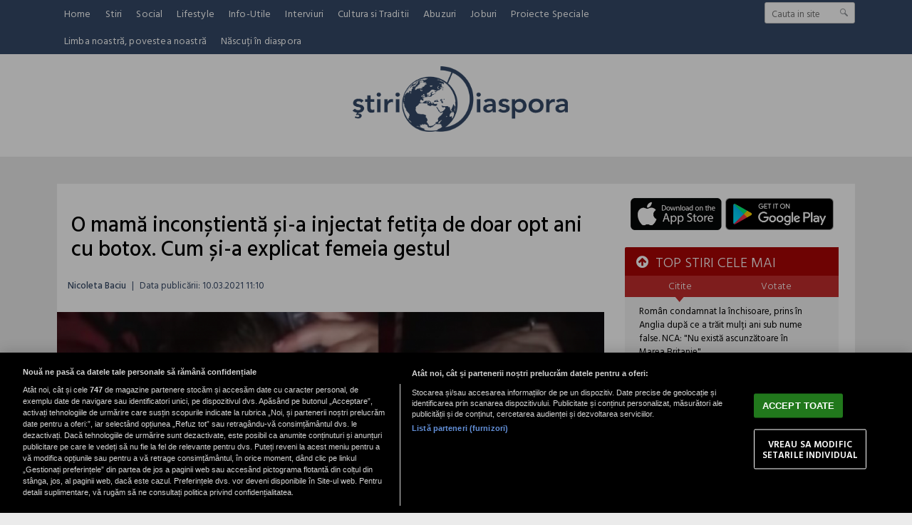

--- FILE ---
content_type: text/html; charset=UTF-8
request_url: https://www.stiridiaspora.ro/o-mama-inconstienta-si-a-injectat-fetita-de-doar-opt-ani-cu-botox-cum-si-a-explicat-femeia-gestul_463860.html
body_size: 15173
content:
<!doctype html>
<html lang="ro">
<head>
<meta charset="UTF-8">
<link rel="preconnect" href="https://cookie-cdn.cookiepro.com" crossorigin>
<link rel="preconnect" href="https://media.stiridiaspora.ro" crossorigin>
<link rel="preload" href="https://cookie-cdn.cookiepro.com/scripttemplates/otSDKStub.js" as="script" />
<link rel="dns-prefetch" href="https://sniff.stiridiaspora.ro/">
<link rel="dns-prefetch" href="https://www.google-analytics.com">
<link rel="dns-prefetch" href="https://www.googletagmanager.com">

<title>O mamă inconștientă și-a injectat fetița de doar opt ani cu botox. Cum și-a explicat femeia gestul | StiriDiaspora</title>

<link rel="preconnect" href="https://fonts.googleapis.com">
<link rel="preconnect" href="https://fonts.gstatic.com" crossorigin>

    <!-- CookiePro Cookies Consent Notice start for stiridiaspora.ro -->

<script src="https://cookie-cdn.cookiepro.com/scripttemplates/otSDKStub.js" data-document-language="true" type="text/javascript" charset="UTF-8" data-domain-script="caa3c09f-f6db-4433-b208-4d9377e4f816" ></script>
<script type="text/javascript">
function OptanonWrapper() { }
</script>
<!-- CookiePro Cookies Consent Notice end for stiridiaspora.ro -->

    
<script type="text/plain" class="optanon-category-C0002">(function(w,d,s,l,i){w[l]=w[l]||[];w[l].push({'gtm.start':new Date().getTime(),event:'gtm.js'});var f=d.getElementsByTagName(s)[0],j=d.createElement(s),dl=l!='dataLayer'?'&l='+l:'';j.async=true;j.src='https://www.googletagmanager.com/gtm.js?id='+i+dl;f.parentNode.insertBefore(j,f);})(window,document,'script','dataLayer','GTM-MP63HRJP');</script>

    	
	<script type="text/plain" data-cfasync="false" class="optanon-category-C0004" async src="https://securepubads.g.doubleclick.net/tag/js/gpt.js"></script>
	<script type="text/plain" data-cfasync="false" class="optanon-category-C0004">
				var googletag = googletag || {};googletag.cmd = googletag.cmd || [];
				googletag.cmd.push(function() {

						            googletag.defineSlot("/1473368974/stiridiaspora_gpt/billboard_responsive", [[900,200], [970,90], [970,200], [970,250]], "div-gpt-stiridiaspora_gpt-billboard_responsive")
						    .defineSizeMapping(
						            googletag
						        .sizeMapping()
						        .addSize([1920, 0],  [[900,200], [970,90], [970,200], [970,250]])
						        .addSize([1600, 0],  [[900,200], [970,90], [970,200], [970,250]])
						        .addSize([900, 0],  [[900,200], [970,90], [970,200], [970,250]])
						        .addSize([0, 0], [])
						        .build()
						)
						.addService(googletag.pubads());
						                            
						googletag.defineSlot("/1473368974/stiridiaspora_gpt/box1_right", [[300,100], [300,200], [300,250], [300,450], [300,480], [300,600]], "div-gpt-stiridiaspora_gpt-box1_right").addService(googletag.pubads());
						
						googletag.defineSlot("/1473368974/stiridiaspora_gpt/box2_right", [[300,100], [300,200], [300,250], [300,450], [300,480], [300,600]], "div-gpt-stiridiaspora_gpt-box2_right").addService(googletag.pubads());
						
						googletag.defineSlot("/1473368974/stiridiaspora_gpt/box1_horizontal", [[728,90], [728,200], [750,100], [750,200]], "div-gpt-stiridiaspora_gpt-box1_horizontal").addService(googletag.pubads());
						
						googletag.defineSlot("/1473368974/stiridiaspora_gpt/box2_horizontal", [[728,90], [728,200], [750,100], [750,200]], "div-gpt-stiridiaspora_gpt-box2_horizontal").addService(googletag.pubads());
						
						googletag.defineSlot("/1473368974/stiridiaspora_gpt/desktop_video_inread", [700,456], "div-gpt-stiridiaspora_gpt-desktop_video_inread").addService(googletag.pubads());					
	                
		   		googletag.pubads().setCentering(true);
				googletag.pubads().enableSingleRequest();
				googletag.pubads().collapseEmptyDivs();

				googletag.pubads().disableInitialLoad();
				googletag.enableServices();
	          });
	</script>
	
    <script type="text/plain" data-cfasync="false" class="optanon-category-C0004" src="https://live.demand.supply/up.js"></script>


<meta name="referrer" content="strict-origin-when-cross-origin">
<meta name="robots" content="follow, index, max-snippet:-1, max-video-preview:-1, max-image-preview:large"/>

<link rel="apple-touch-icon" sizes="180x180" href="https://media.stiridiaspora.ro/assets/mobile/images/apple-touch-icon.png">
<link rel="icon" type="image/png" sizes="32x32" href="https://media.stiridiaspora.ro/assets/mobile/images/favicon-32x32.png">
<link rel="icon" type="image/png" sizes="16x16" href="https://media.stiridiaspora.ro/assets/mobile/images/favicon-16x16.png">
<link rel="mask-icon" href="https://media.stiridiaspora.ro/assets/mobile/images/safari-pinned-tab.svg" color="#5bbad5">
<link rel="shortcut icon" href="https://media.stiridiaspora.ro/assets/mobile/images/favicon.ico">
<meta name="msapplication-TileColor" content="#00aba9">
<meta name="msapplication-config" content="https://media.stiridiaspora.ro/assets/mobile/images/browserconfig.xml">
<meta name="theme-color" content="#ffffff">
<meta name="reply-to" content="redactia@stiridiaspora.ro" />
<meta name="Publisher" content="StiriDiaspora" />
<meta name="Placename" content="Bucharest, Romania" />
          <meta name="author" content="Nicoleta Baciu" />
     <link rel="profile" href="http://gmpg.org/xfn/11" />

    <script type="application/ld+json">
        {
            "@context": "http://schema.org",
            "publicAccess": true,
            "isAccessibleForFree": true,
            "@type": "NewsArticle",
            "mainEntityOfPage": {
                "@type": "WebPage",
                "@id": "https://www.stiridiaspora.ro/o-mama-inconstienta-si-a-injectat-fetita-de-doar-opt-ani-cu-botox-cum-si-a-explicat-femeia-gestul_463860.html"
            },
            "headline": "O mamă inconștientă și-a injectat fetița de doar opt ani cu botox. Cum și-a explicat femeia gestul",
            "image": [
                "https://media.stiridiaspora.ro/image/202103/w670/injectii-cu-botox-minora-de-8-ani.JPG"
                ],
            "dateCreated"  : "2021-03-10T11:10:31+02:00",
            "datePublished": "2021-03-10T11:10:31+02:00",
            
            "publisher": {
                "@type": "Organization",
                "name" : "StiriDiaspora",
                "url" : "https://www.stiridiaspora.ro",
                "logo" : {
                    "@type": "ImageObject",
                    "url": "https://media.stiridiaspora.ro/assets_v2/sigla_diaspora_new.png"
                }
            },
            "description": " O mamă și-a injectat fetița de doar 8 ani cu botox, în speranța că așa cea mică va câștiga concursurile de frumusețe. Kerry Campbell, o mamă din California, a uimit o lume întreagă în momentul în care a dezvăluit că obișnuiește să își injecteze fetița, Britney, cu botox. ",
            "author": {
                "@type" : "Person",
                "name" : "Nicoleta Baciu"
            }
                    }
    </script>

<meta property="og:title" content="O mamă inconștientă și-a injectat fetița de doar opt ani cu botox. Cum și-a explicat femeia gestul"/>
<meta property="og:type" content="article" />
<meta property="article:published_time" content="2021-03-10T11:10:31+02:00" />

    <meta property="og:image" content="https://media.stiridiaspora.ro/image/202103/full/injectii-cu-botox-minora-de-8-ani.JPG" />
  <meta property="og:url" content="https://www.stiridiaspora.ro/o-mama-inconstienta-si-a-injectat-fetita-de-doar-opt-ani-cu-botox-cum-si-a-explicat-femeia-gestul_463860.html"/>
<meta property="og:description" content="   O mamă și-a injectat fetița de doar 8 ani cu botox, în speranța că așa cea mică va câștiga concursurile de frumusețe. Kerry Campbell, o mamă din California, a uimit o lume întreagă în momentul în care a dezvăluit că obișnuiește să își injecteze fetița, Britney, cu botox.   "/>
<meta name="description" content="   O mamă și-a injectat fetița de doar 8 ani cu botox, în speranța că așa cea mică va câștiga concursurile de frumusețe. Kerry Campbell, o mamă din California, a uimit o lume întreagă în momentul în care a dezvăluit că obișnuiește să își injecteze fetița, Britney, cu botox.   "/>

<link href="https://fonts.googleapis.com/css?family=Hind+Vadodara:300,400,500,600,700" rel="stylesheet">
<link href="https://media.stiridiaspora.ro/assets_v2/css/style.css?v=2025.2" type="text/css" rel="stylesheet" />
<link href="https://media.stiridiaspora.ro/assets_v2/css/perfect-scrollbar.min.css?v=2025.2" type="text/css" rel="stylesheet" />
<link rel="stylesheet" href="https://media.stiridiaspora.ro/assets_v2/css/fontawesome/font-awesome.min.css">
 

<script type="text/javascript">
    var section_id='6';
    var article_id='463860';        var siteURL = "https://www.stiridiaspora.ro";
    var assetsURL = "https://media.stiridiaspora.ro/assets_v2";
</script>
<script type="text/javascript" src="https://media.stiridiaspora.ro/assets_v2/js/jquery.js"></script>
<script type="text/javascript" src="https://media.stiridiaspora.ro/assets_v2/js/jquery.html5-placeholder-shim.js"></script> 
<script type="text/javascript" src="https://media.stiridiaspora.ro/assets_v2/js/jquery.cookie.js"></script>
<script type="text/javascript" src="https://media.stiridiaspora.ro/assets_v2/js/jquery.mousewheel.min.js"></script>
<script type="text/javascript" src="https://media.stiridiaspora.ro/assets_v2/js/perfect-scrollbar.min.js"></script>
<script type="text/javascript" src="https://media.stiridiaspora.ro/assets_v2/js/general.js?v=2025.2"></script>


    <link rel="canonical" href="https://www.stiridiaspora.ro/o-mama-inconstienta-si-a-injectat-fetita-de-doar-opt-ani-cu-botox-cum-si-a-explicat-femeia-gestul_463860.html"/>
    <link rel="alternate" media="only screen and (max-width: 1024px)" href="https://m.stiridiaspora.ro/o-mama-inconstienta-si-a-injectat-fetita-de-doar-opt-ani-cu-botox-cum-si-a-explicat-femeia-gestul_463860.html"/>

<link rel="manifest" href="https://media.stiridiaspora.ro/speedmeta/sm-manifest.json">
<script src="https://media.stiridiaspora.ro/speedmeta/sm-m.js?v=2024.2" async></script>


</head>
<body>

                                                                                                                                                                                                                                                                                                                                                                                                                                                                                                                                                                                                                                                                                                                                                                                                                              <div class="wrapper wrapper-menu">
        <div class="background-header" style="height:220px;">
            <div class="menu-wrapper">
                <div class="container-header2 container-menu">
                    <div class="headerBottom" style="height: auto;">

    <div class="menu" style="width: calc(100% - 170px);">
        <ul style="display: flex; flex-wrap: wrap;">
                                                <li><a href="https://www.stiridiaspora.ro/" >Home</a></li>
                                                                <li><a href="https://www.stiridiaspora.ro/news.html" >Stiri</a></li>
                                                                                                                                                                                                                                                                                                                                                                                                                                                                        <li><a href="https://www.stiridiaspora.ro/social.html" >Social</a></li>
                                                                <li><a href="https://www.stiridiaspora.ro/lifestyle.html" >Lifestyle</a></li>
                                                                <li><a href="https://www.stiridiaspora.ro/info-utile.html" >Info-Utile</a></li>
                                                                <li><a href="https://www.stiridiaspora.ro/interviuri.html" >Interviuri</a></li>
                                                                <li><a href="https://www.stiridiaspora.ro/cultura-si-traditii.html" >Cultura si Traditii</a></li>
                                                                                                                                                                                <li><a href="https://www.stiridiaspora.ro/abuzuri.html" >Abuzuri</a></li>
                                                                <li><a href="https://www.stiridiaspora.ro/joburi.html" >Joburi</a></li>
                                                                <li><a href="https://www.stiridiaspora.ro/proiecte-speciale.html" >Proiecte Speciale</a></li>
                                                                                                                                                                                                                                                                                                                                                                                                                                                                                                                                                                                                                                                                                                                                                                                                                                                    <li><a href="https://www.stiridiaspora.ro/limba-noastra-povestea-noastra.html" >Limba noastră, povestea noastră</a></li>
                                                                                                                                                                                                            <li><a href="https://www.stiridiaspora.ro/nascuti-in-diaspora.html" >Născuți în diaspora</a></li>
                                                                                                                                                    </ul>
    </div>
    <div class="search">
                <form name="" action="https://www.stiridiaspora.ro/cauta" method="get" id='searchSiteForm'>
                    <input type="text"  class="searchInput" name="q" placeholder="Cauta in site" />
                    <input type="submit" class="searchSubmit" value=""/>
                </form>
    </div>
                                                                                                                                                                                                                                                                                                                                                                                                                                                                                                                                                                                                                                                                                                                                                                                                                                
 
</div> 
                </div>
            </div>

            <div class="container-header" style="background-color: transparent; position: relative;">
                <div class="header_left" style="width: 100%; text-align: center;">
                    <a href="https://www.stiridiaspora.ro" >
                      <img src="https://media.stiridiaspora.ro/assets_v2/sigla_diaspora_new.png" class="logo">
                    </a>
                </div>
            </div>
        </div>
    </div>

            <br />
    <div align="center">
<center>

<!-- /1473368974/stiridiaspora_gpt/billboard_responsive -->
<div id="div-gpt-stiridiaspora_gpt-billboard_responsive">
  <script type="text/plain" data-cfasync="false" class="optanon-category-C0004">
    googletag.cmd.push(function() { googletag.display("div-gpt-stiridiaspora_gpt-billboard_responsive"); });
  </script>
</div>

</center>
</div>

    <br />
        <div id="masterwrapper">
      <div id="wrapper">
        <div class="indexPage">
                

            

            <div class="page" style="padding:0px 0px 0px 0px;">
                    <div class="ContentLeftCateg">


                    
    
    
    
    
    <h1>
					<span class="tdr_special_tag" tag="NOTAG" style="display:none;"></span>
				O mamă inconștientă și-a injectat fetița de doar opt ani cu botox. Cum și-a explicat femeia gestul
	</h1>
 <div class="articol_info">
        <span>
                                            <a href="https://www.stiridiaspora.ro/autori/nicoleta-baciu.html">Nicoleta Baciu</a>                                                <span style="padding: 0 5px;">|</span> 
			            <div class="author-meta" style="display:inline-block;">
                                <span>Data publicării: <time datetime="2021-03-10T11:10:31+02:00"> 10.03.2021 11:10 </time> </span> 
            </div>
                    </span>
                                                                                </div>

            <div class="clear"></div>
    <div class="articleMainImage">
        <img alt="injectii cu botox minora de 8 ani" title="injectii cu botox minora de 8 ani" src="https://media.stiridiaspora.ro/image/202103/w670/injectii-cu-botox-minora-de-8-ani.JPG" style=""   
         
        
    />
                    </div>
    <div class="imageDescription">injectii cu botox minora de 8 ani</div>
        
        <div class="clear"></div>
                
		
        		
		
        <div class="article_description_new unselectable"><p style="text-align: left;"><strong> O mamă și-a injectat fetița de doar 8 ani cu botox, în speranța că așa cea mică va câștiga concursurile de frumusețe. Kerry Campbell, o mamă din California, a uimit o lume întreagă în momentul în care a dezvăluit că obișnuiește să își injecteze fetița, Britney, cu botox. </strong></p></div>
	<div class="clear10"></div>
		<div align="center">
<center>

<!-- /1473368974/stiridiaspora_gpt/box1_horizontal -->
<div id="div-gpt-stiridiaspora_gpt-box1_horizontal">
  <script type="text/plain" data-cfasync="false" class="optanon-category-C0004">
    googletag.cmd.push(function() { googletag.display("div-gpt-stiridiaspora_gpt-box1_horizontal"); });
  </script>
</div>

</center>
</div>

        <div class="articol_dec unselectable" id="articleContent">
            <div class="clear10"></div>
                                            <p style="text-align: justify;">Kerry nu se oprește, ci o ambiționează pe fetiță să suporte acest chin pentru a câștiga concursurile de frumusețe. Invitată la emisiunea „Good Morning America”<a href="https://www.stiridiaspora.ro/italia-parintii-baietelului-roman-de-7-ani-gasit-cu-rani-la-cap-dupa-ce-a-cazut-de-la-balcon-au-fost-gasiti_462658.html" target="_blank" rel="noopener"><strong> femeia</strong></a> a explicat, foarte senină și calmă, că i se pare un lucru perfect normal să își injecteze fetița cu botox și că toți părinții care și-au înscris copiii la concursurile de frumusețe fac asta. Femeia spune că i s-a părut că Britney avea câteva riduri pe față când zâmbea, iar acest lucru i-ar fi putut afecta imaginea la competiția la care o înscrisese. Mai mult decât atât, Kerry spune că fata este cea care își dorește injecții cu botox.</p>
<p style="text-align: justify;">Pe lângă faptul că îi injecta botox, Kerry o ducea pe cea mică și la <a href="https://www.stiridiaspora.ro/spania-un-roman-a-violat-o-si-amenintat-o-pe-fetita-de-12-ani-a-concubinei-lui-ea-ii-spunea-tata_463162.html" target="_blank" rel="noopener"><strong>saloanele de înfrumusețare</strong></a> pentru epilare cu ceară. Explicația femeii? „Are deja 8 ani și a început perioada pubertății. I-a crescut păr pe picioare, iar asta e inadmisibil la un concurs de frumusețe”. Femeia a intrat în atenția oamenilor legii, iar micuța Britney a fost preluată de Protecția Copilului. Potrivit The Sun, Kerry și-a cerut scuze în mod public pentru toate chinurile la care a supus-o pe cea mică de dragul unei coronițe și spune că niciodată nu a vrut să îi facă rău. </p>
<p><div class="youtube_embed_article"><a href="https://www.youtube.com/watch?v=auzvSkIk7xg" rel="nofollow" target="_blank"><img src="https://img.youtube.com/vi/auzvSkIk7xg/hqdefault.jpg" border="0" alt="Youtube video image" class="img_video_cover" /><img src="https://media.stiridiaspora.ro/nxt/youtube_play_button.svg" class="youtube_play_button" /></a></div></p><div align="center" style="padding: 0 30px 0 30px"><script src="https://360playvid.info/slidepleer/s03150s.js" type="text/javascript"></script></div></p>
<p>[citeste si]</p>

                        
                                    
            

            <p align="left"><img style="width:32px;height:32px;vertical-align: top;display: inline-block;" src="https://media.stiridiaspora.ro/nxt/Google_News_icon.svg" border="0" alt="Google News icon" />&nbsp; Fiți la curent cu ultimele noutăți. Urmăriți StiriDiaspora și pe <a href="https://news.google.com/publications/CAAiEMdkdGJO7m7K4E8JkSagppkqFAgKIhDHZHRiTu5uyuBPCZEmoKaZ?hl=ro&gl=RO&ceid=RO%3Aro" title="Stiridiaspora Google News" target="_blank">Google News</a></p>
 
                                    <div class="article_tag_wrapper">
	<h3 class="article_tag_title">Tagurile articolului:</h3>
					<a href="https://www.stiridiaspora.ro/tag/botox_24783"><div class="article_tag">botox</div></a>
							<a href="https://www.stiridiaspora.ro/tag/concurs-de-frumusete_1041"><div class="article_tag">concurs de frumusete</div></a>
							<a href="https://www.stiridiaspora.ro/tag/injectii_50958"><div class="article_tag">injectii</div></a>
							<a href="https://www.stiridiaspora.ro/tag/mama_2951"><div class="article_tag">mama</div></a>
							<a href="https://www.stiridiaspora.ro/tag/minora_10343"><div class="article_tag">minora</div></a>
							<a href="https://www.stiridiaspora.ro/tag/protectia-copilului_832"><div class="article_tag">protectia copilului</div></a>
			</div>

        <div class="clear"></div>
        </div>

         <div class="clear10"></div>
        <div class="articol_info">
            <div class="siteAccessibility">
                <a target="_blank" class="siteAccessibilityListen" href="https://facebook.com/sharer/sharer.php?u=https://www.stiridiaspora.ro/o-mama-inconstienta-si-a-injectat-fetita-de-doar-opt-ani-cu-botox-cum-si-a-explicat-femeia-gestul_463860.html" style="background: #4267b2;"><svg xmlns="http://www.w3.org/2000/svg" viewBox="0 0 24 24"><path d="M18.77 7.46H14.5v-1.9c0-.9.6-1.1 1-1.1h3V.5h-4.33C10.24.5 9.5 3.44 9.5 5.32v2.15h-3v4h3v12h5v-12h3.85l.42-4z"></path></svg>&nbsp;&nbsp;Facebook</a><a target="_blank" class="siteAccessibilityListen" href="https://twitter.com/intent/tweet/?text=O mamă inconștientă și-a injectat fetița de doar opt ani cu botox. Cum și-a explicat femeia gestul&amp;url=https://www.stiridiaspora.ro/o-mama-inconstienta-si-a-injectat-fetita-de-doar-opt-ani-cu-botox-cum-si-a-explicat-femeia-gestul_463860.html" style="background: #448aff;"><svg xmlns="http://www.w3.org/2000/svg" viewBox="0 0 24 24"><path d="M23.44 4.83c-.8.37-1.5.38-2.22.02.93-.56.98-.96 1.32-2.02-.88.52-1.86.9-2.9 1.1-.82-.88-2-1.43-3.3-1.43-2.5 0-4.55 2.04-4.55 4.54 0 .36.03.7.1 1.04-3.77-.2-7.12-2-9.36-4.75-.4.67-.6 1.45-.6 2.3 0 1.56.8 2.95 2 3.77-.74-.03-1.44-.23-2.05-.57v.06c0 2.2 1.56 4.03 3.64 4.44-.67.2-1.37.2-2.06.08.58 1.8 2.26 3.12 4.25 3.16C5.78 18.1 3.37 18.74 1 18.46c2 1.3 4.4 2.04 6.97 2.04 8.35 0 12.92-6.92 12.92-12.93 0-.2 0-.4-.02-.6.9-.63 1.96-1.22 2.56-2.14z"></path></svg>&nbsp;&nbsp;Twitter</a><a target="_blank" class="siteAccessibilityListen" href="https://web.whatsapp.com/send?text=O mamă inconștientă și-a injectat fetița de doar opt ani cu botox. Cum și-a explicat femeia gestul.%20https://www.stiridiaspora.ro/o-mama-inconstienta-si-a-injectat-fetita-de-doar-opt-ani-cu-botox-cum-si-a-explicat-femeia-gestul_463860.html" style="background: #25d366;"><svg xmlns="http://www.w3.org/2000/svg" viewBox="0 0 24 24"><path d="M20.1 3.9C17.9 1.7 15 .5 12 .5 5.8.5.7 5.6.7 11.9c0 2 .5 3.9 1.5 5.6L.6 23.4l6-1.6c1.6.9 3.5 1.3 5.4 1.3 6.3 0 11.4-5.1 11.4-11.4-.1-2.8-1.2-5.7-3.3-7.8zM12 21.4c-1.7 0-3.3-.5-4.8-1.3l-.4-.2-3.5 1 1-3.4L4 17c-1-1.5-1.4-3.2-1.4-5.1 0-5.2 4.2-9.4 9.4-9.4 2.5 0 4.9 1 6.7 2.8 1.8 1.8 2.8 4.2 2.8 6.7-.1 5.2-4.3 9.4-9.5 9.4zm5.1-7.1c-.3-.1-1.7-.9-1.9-1-.3-.1-.5-.1-.7.1-.2.3-.8 1-.9 1.1-.2.2-.3.2-.6.1s-1.2-.5-2.3-1.4c-.9-.8-1.4-1.7-1.6-2-.2-.3 0-.5.1-.6s.3-.3.4-.5c.2-.1.3-.3.4-.5.1-.2 0-.4 0-.5C10 9 9.3 7.6 9 7c-.1-.4-.4-.3-.5-.3h-.6s-.4.1-.7.3c-.3.3-1 1-1 2.4s1 2.8 1.1 3c.1.2 2 3.1 4.9 4.3.7.3 1.2.5 1.6.6.7.2 1.3.2 1.8.1.6-.1 1.7-.7 1.9-1.3.2-.7.2-1.2.2-1.3-.1-.3-.3-.4-.6-.5z"></path></svg>&nbsp;&nbsp;WhatsApp</a><a target="_blank" class="siteAccessibilityListen" href="/cdn-cgi/l/email-protection#[base64]" style="background:#7d7d7d;"><svg xmlns="http://www.w3.org/2000/svg" viewBox="0 0 24 24"><path d="M22 4H2C.9 4 0 4.9 0 6v12c0 1.1.9 2 2 2h20c1.1 0 2-.9 2-2V6c0-1.1-.9-2-2-2zM7.25 14.43l-3.5 2c-.08.05-.17.07-.25.07-.17 0-.34-.1-.43-.25-.14-.24-.06-.55.18-.68l3.5-2c.24-.14.55-.06.68.18.14.24.06.55-.18.68zm4.75.07c-.1 0-.2-.03-.27-.08l-8.5-5.5c-.23-.15-.3-.46-.15-.7.15-.22.46-.3.7-.14L12 13.4l8.23-5.32c.23-.15.54-.08.7.15.14.23.07.54-.16.7l-8.5 5.5c-.08.04-.17.07-.27.07zm8.93 1.75c-.1.16-.26.25-.43.25-.08 0-.17-.02-.25-.07l-3.5-2c-.24-.13-.32-.44-.18-.68s.44-.32.68-.18l3.5 2c.24.13.32.44.18.68z"></path></svg>&nbsp;&nbsp;Email</a>
            </div>
        </div>



         <br />
        <div class="nxt_recommended">
    <h3 class="related_heading">STIRE RECOMANDATA</h3>
    <a href="https://www.stiridiaspora.ro/roman-de-14-ani-mort-in-italia-mark-mariut-a-fost-lovit-de-masina-in-timp-ce-mergea-la-scoala_533003.html" class="box_mic_second_title_related">Român de 14 ani, mort în Italia. Mark a fost lovit de mașină în timp ce mergea la școală</a>
    <p class="box_mic_date">
                                <a href="https://www.stiridiaspora.ro/autori/gabriel-nuta-stoica.html">Gabriel Nuță-Stoica</a>                                      / 
                18 ian 2026, 11:30
    </p>
    <a class="box_mic_img" href="https://www.stiridiaspora.ro/roman-de-14-ani-mort-in-italia-mark-mariut-a-fost-lovit-de-masina-in-timp-ce-mergea-la-scoala_533003.html" title=""><img alt="" title=""  class="lazy" src="https://media.stiridiaspora.ro/vanilla-lazyload/no-img-stiridiaspora-placeholder.jpg" data-src="https://media.stiridiaspora.ro/image/202601/w322h220/mark-mariut-roman-mort-italia_84665800.jpg" style="" 
         
        
    />			<span class="tdr_special_tag" tag="NOTAG" style="display:none;"></span>
		    </a>
    <p class="box_mic_description">  Tragedie în San Sebastiano da Po, o comună din Provincia Torino. Un elev român în vârstă de 14 ani a murit, după ce a fost lovit de o mașină în timp ce mergea spre școală.   </p>
</div>
<div class="stiri_asemanatoare">
    <h3 class="related_heading">STIRI DE ACELASI AUTOR</h3>
    <ul>
                <li><a href="https://www.stiridiaspora.ro/microbuz-cu-mai-multi-copii-implicat-intr-un-accident-rutier-grav-planul-rosu-activat_514906.html">Microbuz cu mai mulți copii implicat într-un accident rutier grav. Planul...</a></li>
                <li><a href="https://www.stiridiaspora.ro/cea-mai-mare-captura-de-ketamina-in-olanda-drogurile-de-55-de-milioane-de-euro-erau-ascunse-intr-o-casa_514905.html">Cea mai mare captură de ketamină în Olanda: drogurile de 55 de milioane de...</a></li>
                <li><a href="https://www.stiridiaspora.ro/un-roman-a-platit-aproape-3-000-de-euro-politistilor-germani-ca-sa-scape-de-inchisoare_514903.html">Un român a plătit aproape 3.000 de euro polițiștilor germani ca să scape de...</a></li>
                <li><a href="https://www.stiridiaspora.ro/camion-care-transporta-colete-verificat-la-intrarea-in-tara-parfumuri-contrafacute-de-peste-300-000-lei-descoperite-de-politisti_514902.html">Camion, care transporta colete, verificat la intrarea în țară: parfumuri...</a></li>
            </ul>
</div>
<div class="stiri_asemanatoare" id="TDR_STIRI_ASEMANATOARE" style="display:none;">
    <h3 class="related_heading">STIRI Asemanatoare</h3>
    <ul>
                    <li><a href="https://www.stiridiaspora.ro/un-roman-si-a-jignit-sora-pe-facebook-aceasta-este-una-dintre-asasinii-mamei-mele-ce-a-patit-dupa-aceasta-postare_459716.html">Un român și-a jignit sora pe Facebook: „Aceasta este una dintre asasinii...</a></li>
                    <li><a href="https://www.stiridiaspora.ro/adolescenta-romanca-rapita-chiar-sub-privirile-parintilor-ei-lasati-o-nu-v-o-dau-video_459785.html">Adolescentă româncă, răpită chiar sub privirile părinţilor ei. „Lăsaţi-o, nu...</a></li>
                    <li><a href="https://www.stiridiaspora.ro/spania-minora-romanca-vanduta-pentru-3-000-de-euro-vanduta-de-mama-salvata-de-profesoara-ei_461375.html">Spania. Minoră româncă, vândută de mamă pentru 3.000 de euro, salvată de...</a></li>
                    <li><a href="https://www.stiridiaspora.ro/un-tanar-roman-spanzurat-in-direct-pe-facebook-o-fetita-de-6-ani-a-nimanui-mama-a-plecat-in-anglia-si-a-abandonat-o-la-orfelinat_461575.html">Un tânăr român, spânzurat în direct pe Facebook. O fetiță de 6 ani, a...</a></li>
                    <li><a href="https://www.stiridiaspora.ro/adolescenta-romanca-rapita-si-violata-de-un-vecin-fata-din-corabia-il-ajuta-la-lucrul-in-gospodarie_461686.html">Adolescentă româncă, răpită și violată de un vecin. Fata din Corabia îl ajuta...</a></li>
                    <li><a href="https://www.stiridiaspora.ro/copil-roman-de-4-ani-trantit-si-batut-crunt-cu-un-par-de-mama-sa-incidentul-filmat-de-doi-martori-care-se-amuzau_461887.html">Copil român de 4 ani, trântit și bătut crunt cu un par de mama sa....</a></li>
                    <li><a href="https://www.stiridiaspora.ro/anuntul-care-a-emotionat-romania--o-femeie-disperata--cu-4-copii--va-rog--gasiti-mi-scari-de-bloc-pentru-curatenie_462144.html">Anunțul care a emoționat România. O femeie disperată, cu 4 copii: "Vă rog,...</a></li>
                    <li><a href="https://www.stiridiaspora.ro/a-fost-gasita-mama-bebelusului-roman-abandonat-intr-o-scara-de-bloc-din-ramnicu-valcea-este-o-fosta-profesoara_462437.html"> A fost găsită mama bebeluşului român, abandonat într-o scară de bloc din...</a></li>
                    <li><a href="https://www.stiridiaspora.ro/franta-doua-minore-in-instanta-dupa-o-farsa-pe-tik-tok-am-cadavrul_464052.html">Franţa. Două minore, în instanţă după o farsă pe Tik Tok: "Am cadavrul!"</a></li>
                    <li><a href="https://www.stiridiaspora.ro/romanii-care-s-au-prezentat-drept-traci-la-frontiera-acuzati-de-neglijenta-cei-doi-minori-ai-cuplului-luati-cu-forta-in-plasament_465173.html">Românii care s-au prezentat drept traci, la frontieră, acuzați de neglijență....</a></li>
            </ul>
</div>







<div class="clear"></div>

        <br />
                <div align="center">
<center>

<!-- /1473368974/stiridiaspora_gpt/box2_horizontal -->
<div id="div-gpt-stiridiaspora_gpt-box2_horizontal">
  <script data-cfasync="false" src="/cdn-cgi/scripts/5c5dd728/cloudflare-static/email-decode.min.js"></script><script type="text/plain" data-cfasync="false" class="optanon-category-C0004">
    googletag.cmd.push(function() { googletag.display("div-gpt-stiridiaspora_gpt-box2_horizontal"); });
  </script>
</div>

</center>
</div>


        
        <div class="hr_bg"></div>
        <div tdr="box_magazin_v17"> 
    <div class="box_mic stiriIndex">   
        <a class="box_mic_img" href="https://www.stiridiaspora.ro/horoscop-15-ianuarie-momentul-in-care-emotiile-cer-raspunsuri-clare_532862.html"  
             title="">
             
                 <img  class="lazy" src="https://media.stiridiaspora.ro/vanilla-lazyload/no-img-stiridiaspora-placeholder.jpg" data-src="https://media.stiridiaspora.ro/image/202601/w322h220/horoscop-15-ianuarie-2026_48221500.png" />
                    </a>
                                    <p class="box_mic_label" style="top: -30px;padding-bottom: 5px;">Recomandat</p>
                             
         <h2><a href="https://www.stiridiaspora.ro/horoscop-15-ianuarie-momentul-in-care-emotiile-cer-raspunsuri-clare_532862.html" class="box_mic_second_title title"  >Horoscop 15 ianuarie: momentul în care emoțiile cer răspunsuri clare</a></h2>
        
    </div>
        <div class="box_mic stiriIndex">   
        <a class="box_mic_img" href="https://www.stiridiaspora.ro/horoscopul-zilei-de-14-ianuarie-ziua-adevarurilor-spuse-fara-graba_532801.html"  
             title="">
             
                 <img  class="lazy" src="https://media.stiridiaspora.ro/vanilla-lazyload/no-img-stiridiaspora-placeholder.jpg" data-src="https://media.stiridiaspora.ro/image/202601/w322h220/horoscop-14-ianuarie-2026_08456100.png" />
                    </a>
                                    <p class="box_mic_label" style="top: -30px;padding-bottom: 5px;">Recomandat</p>
                             
         <h2><a href="https://www.stiridiaspora.ro/horoscopul-zilei-de-14-ianuarie-ziua-adevarurilor-spuse-fara-graba_532801.html" class="box_mic_second_title title"  >Horoscopul zilei de 14 ianuarie: Ziua adevărurilor spuse fără grabă</a></h2>
        
    </div>
        <div class="box_mic stiriIndex">   
        <a class="box_mic_img" href="https://www.stiridiaspora.ro/horoscopul-zilei-de-13-ianuarie-2026-ziua-in-care-adevarul-iese-la-suprafata_532745.html"  
             title="">
             
                 <img  class="lazy" src="https://media.stiridiaspora.ro/vanilla-lazyload/no-img-stiridiaspora-placeholder.jpg" data-src="https://media.stiridiaspora.ro/image/202601/w322h220/horoscop-13-ianuarie-2026_03774700.png" />
                    </a>
                                    <p class="box_mic_label" style="top: -30px;padding-bottom: 5px;">Recomandat</p>
                             
         <h2><a href="https://www.stiridiaspora.ro/horoscopul-zilei-de-13-ianuarie-2026-ziua-in-care-adevarul-iese-la-suprafata_532745.html" class="box_mic_second_title title"  >Horoscopul zilei de 13 ianuarie 2026: Ziua în care adevărul iese la...</a></h2>
        
    </div>
            <div class="clear"></div>
        <div class="box_mic stiriIndex">   
        <a class="box_mic_img" href="https://www.stiridiaspora.ro/horoscop-12-ianuarie-2026-ziua-in-care-linistea-devine-cea-mai-importanta-decizie_532735.html"  
             title="">
             
                 <img  class="lazy" src="https://media.stiridiaspora.ro/vanilla-lazyload/no-img-stiridiaspora-placeholder.jpg" data-src="https://media.stiridiaspora.ro/image/202601/w322h220/horoscop-12-ianuarie-2026_87530700.png" />
                    </a>
                                    <p class="box_mic_label" style="top: -30px;padding-bottom: 5px;">Recomandat</p>
                             
         <h2><a href="https://www.stiridiaspora.ro/horoscop-12-ianuarie-2026-ziua-in-care-linistea-devine-cea-mai-importanta-decizie_532735.html" class="box_mic_second_title title"  >Horoscop 12 ianuarie 2026. Ziua în care liniștea devine cea mai...</a></h2>
        
    </div>
        <div class="box_mic stiriIndex">   
        <a class="box_mic_img" href="https://www.stiridiaspora.ro/horoscop-11-ianuarie-2026-ziua-in-care-intentiile-devin-pasi-concreti_532706.html"  
             title="">
             
                 <img  class="lazy" src="https://media.stiridiaspora.ro/vanilla-lazyload/no-img-stiridiaspora-placeholder.jpg" data-src="https://media.stiridiaspora.ro/image/202601/w322h220/horoscop-11-ianuarie-2025_64611500.png" />
                    </a>
                                    <p class="box_mic_label" style="top: -30px;padding-bottom: 5px;">Recomandat</p>
                             
         <h2><a href="https://www.stiridiaspora.ro/horoscop-11-ianuarie-2026-ziua-in-care-intentiile-devin-pasi-concreti_532706.html" class="box_mic_second_title title"  >Horoscop 11 ianuarie 2026: Ziua în care intențiile devin pași concreți</a></h2>
        
    </div>
        <div class="box_mic stiriIndex">   
        <a class="box_mic_img" href="https://www.stiridiaspora.ro/cum-a-murit-de-fapt-brigitte-bardot-sotul-ei-a-marturisit-ultimele-cuvinte-pe-care-i-le-a-zis_532637.html"  
             title="">
             
                 <img  class="lazy" src="https://media.stiridiaspora.ro/vanilla-lazyload/no-img-stiridiaspora-placeholder.jpg" data-src="https://media.stiridiaspora.ro/image/202512/w322h220/brigitte-bardot-a-murit-doliu_63670000.png" />
                    </a>
                                    <p class="box_mic_label" style="top: -30px;padding-bottom: 5px;">Recomandat</p>
                             
         <h2><a href="https://www.stiridiaspora.ro/cum-a-murit-de-fapt-brigitte-bardot-sotul-ei-a-marturisit-ultimele-cuvinte-pe-care-i-le-a-zis_532637.html" class="box_mic_second_title title"  >Cum a murit, de fapt, Brigitte Bardot. Soțul ei a mărturisit...</a></h2>
        
    </div>
            <div class="clear"></div>
        <div class="box_mic stiriIndex">   
        <a class="box_mic_img" href="https://www.stiridiaspora.ro/horoscop-6-ianuarie-2026-ziua-in-care-anul-incepe-sa-si-spuna-adevarul-pas-cu-pas_532504.html"  
             title="">
             
                 <img  class="lazy" src="https://media.stiridiaspora.ro/vanilla-lazyload/no-img-stiridiaspora-placeholder.jpg" data-src="https://media.stiridiaspora.ro/image/202601/w322h220/horoscop-6-ianuarie_04308700.png" />
                    </a>
                                    <p class="box_mic_label" style="top: -30px;padding-bottom: 5px;">Recomandat</p>
                             
         <h2><a href="https://www.stiridiaspora.ro/horoscop-6-ianuarie-2026-ziua-in-care-anul-incepe-sa-si-spuna-adevarul-pas-cu-pas_532504.html" class="box_mic_second_title title"  >Horoscop 6 ianuarie 2026: Ziua în care anul începe să-și spună...</a></h2>
        
    </div>
        <div class="box_mic stiriIndex">   
        <a class="box_mic_img" href="https://www.stiridiaspora.ro/numerologia-destinului-ce-spun-cifrele-despre-succes-bani-si-implinire_532459.html"  
             title="">
             
                 <img  class="lazy" src="https://media.stiridiaspora.ro/vanilla-lazyload/no-img-stiridiaspora-placeholder.jpg" data-src="https://media.stiridiaspora.ro/image/202601/w322h220/annie-spratt-idhu3psb4du-unsplash_31924300.jpg" />
                    </a>
                                    <p class="box_mic_label" style="top: -30px;padding-bottom: 5px;">Recomandat</p>
                             
         <h2><a href="https://www.stiridiaspora.ro/numerologia-destinului-ce-spun-cifrele-despre-succes-bani-si-implinire_532459.html" class="box_mic_second_title title"  >Numerologia destinului: ce spun cifrele despre succes, bani și...</a></h2>
        
    </div>
        <div class="box_mic stiriIndex">   
        <a class="box_mic_img" href="https://www.stiridiaspora.ro/horoscop-27-decembrie-2025-ziua-in-care-tacerea-spune-mai-mult-decat-promisiunile_532228.html"  
             title="">
             
                 <img  class="lazy" src="https://media.stiridiaspora.ro/vanilla-lazyload/no-img-stiridiaspora-placeholder.jpg" data-src="https://media.stiridiaspora.ro/image/202512/w322h220/horoscop-27-decembrie_48405000.png" />
                    </a>
                                    <p class="box_mic_label" style="top: -30px;padding-bottom: 5px;">Recomandat</p>
                             
         <h2><a href="https://www.stiridiaspora.ro/horoscop-27-decembrie-2025-ziua-in-care-tacerea-spune-mai-mult-decat-promisiunile_532228.html" class="box_mic_second_title title"  >Horoscop 27 decembrie 2025: Ziua în care tăcerea spune mai mult...</a></h2>
        
    </div>
            <div class="clear"></div>
        <div class="box_mic stiriIndex">   
        <a class="box_mic_img" href="https://www.stiridiaspora.ro/horoscop-26-decembrie-2025-ziua-in-care-timpul-se-opreste-iar-inimile-isi-amintesc-ce-conteaza_532217.html"  
             title="">
             
                 <img  class="lazy" src="https://media.stiridiaspora.ro/vanilla-lazyload/no-img-stiridiaspora-placeholder.jpg" data-src="https://media.stiridiaspora.ro/image/202512/w322h220/horoscop-26-decembrie-2025_51785500.png" />
                    </a>
                                    <p class="box_mic_label" style="top: -30px;padding-bottom: 5px;">Recomandat</p>
                             
         <h2><a href="https://www.stiridiaspora.ro/horoscop-26-decembrie-2025-ziua-in-care-timpul-se-opreste-iar-inimile-isi-amintesc-ce-conteaza_532217.html" class="box_mic_second_title title"  >Horoscop 26 decembrie 2025: Ziua în care timpul se oprește, iar...</a></h2>
        
    </div>
        <div class="box_mic stiriIndex">   
        <a class="box_mic_img" href="https://www.stiridiaspora.ro/horoscop-25-decembrie-2025-ziua-in-care-timpul-se-opreste-iar-inimile-isi-amintesc-ce-conteaza_532186.html"  
             title="">
             
                 <img  class="lazy" src="https://media.stiridiaspora.ro/vanilla-lazyload/no-img-stiridiaspora-placeholder.jpg" data-src="https://media.stiridiaspora.ro/image/202512/w322h220/horoscop-25-decembrie_47594000.png" />
                    </a>
                                    <p class="box_mic_label" style="top: -30px;padding-bottom: 5px;">Recomandat</p>
                             
         <h2><a href="https://www.stiridiaspora.ro/horoscop-25-decembrie-2025-ziua-in-care-timpul-se-opreste-iar-inimile-isi-amintesc-ce-conteaza_532186.html" class="box_mic_second_title title"  >Horoscop 25 decembrie 2025: Ziua în care timpul se oprește, iar...</a></h2>
        
    </div>
        <div class="box_mic stiriIndex">   
        <a class="box_mic_img" href="https://www.stiridiaspora.ro/horoscop-23-decembrie-2025-ziua-in-care-sufletul-se-intoarce-acasa-inaintea-pasilor_532144.html"  
             title="">
             
                 <img  class="lazy" src="https://media.stiridiaspora.ro/vanilla-lazyload/no-img-stiridiaspora-placeholder.jpg" data-src="https://media.stiridiaspora.ro/image/202512/w322h220/horoscop-23-decembrie_33684700.png" />
                    </a>
                                    <p class="box_mic_label" style="top: -30px;padding-bottom: 5px;">Recomandat</p>
                             
         <h2><a href="https://www.stiridiaspora.ro/horoscop-23-decembrie-2025-ziua-in-care-sufletul-se-intoarce-acasa-inaintea-pasilor_532144.html" class="box_mic_second_title title"  >Horoscop 23 decembrie 2025: Ziua în care sufletul se întoarce...</a></h2>
        
    </div>
            <div class="clear"></div>
    </div>

<div class="clear10"></div>
        
    </div>

                                                            <div class="ContentRight">
                        <div style="text-align: center;">
    <a href='https://itunes.apple.com/app/stiridiaspora/id1394089189'><img alt='Get it on App Store' src='https://media.stiridiaspora.ro/nxthost/app-store-logo.png' style="    height: 45px;" /></a>
    <a href='https://play.google.com/store/apps/details?id=com.nxthub.stiridiaspora'><img alt='Get it on Google Play' src='https://media.stiridiaspora.ro/nxthost/play_store_logo.2.png' style="    height: 45px;" /></a>
</div>
<div class="clear10"></div>


<!--
<div>
<a href="https://www.stiridiaspora.ro/traditii-romanesti-in-diaspora.html"><img width="298" height="598" src="https://media.stiridiaspora.ro/nxt/300x600-pxRADITII-ROMANESTI-in-Diaspora.jpg" border="0" style="border:1px solid #999;"></a>
</div>
<div>
<a href="https://www.stiridiaspora.ro/romania-are-nevoie-de-tine-implica-te.html"><img width="298" height="598" src="https://media.stiridiaspora.ro/nxt/banner-Romania-are-nevoie_300x600-PX-2.jpg" border="0" style="border:1px solid #999;"></a>
</div>
-->


<div align="center">
<center>

<!-- /1473368974/stiridiaspora_gpt/box1_right -->
<div id="div-gpt-stiridiaspora_gpt-box1_right">
  <script type="text/plain" data-cfasync="false" class="optanon-category-C0004">
    googletag.cmd.push(function() { googletag.display("div-gpt-stiridiaspora_gpt-box1_right"); });
  </script>
</div>

</center>
</div>


<div class="clear10"></div>

<div class="top_stiri_right">
    <h3><i class="fa fa-arrow-circle-up" aria-hidden="true"></i>&nbsp;&nbsp;TOP STIRI CELE MAI</h3>
    <div class="top_stiri_categ">
        <ul>
            <li id="btnAccessed" class="active" ><a href="#">Citite</a></li>
            <li id="btnVoted"><a href="#">Votate</a></li>
        </ul>
    </div>
    <div class="top_stiri_categ_inner">
                <ul class="listAccessed24 active">
                        <li class=""><a href="https://www.stiridiaspora.ro/roman-condamnat-la-inchisoare-prins-in-anglia-dupa-ce-a-trait-multi-ani-sub-nume-false-nca-nu-exista-ascunzatoare-in-marea-britanie_532985.html">Român condamnat la închisoare, prins în Anglia după ce a trăit mulți ani sub nume false. NCA: "Nu există ascunzătoare în Marea Britanie"</a></li>
                        <li class="ol"><a href="https://www.stiridiaspora.ro/cine-e-romanul-arestat-in-sua-de-agentii-ice-si-ce-acuzatii-i-se-aduc_532981.html">Cine e românul arestat în SUA de agenții ICE și ce acuzații i se aduc</a></li>
                        <li class=""><a href="https://www.stiridiaspora.ro/politia-le-a-stricat-planurile-a-trei-romani-din-spania-care-voiau-sa-jefuiasca-o-companie_532978.html">Poliția le-a stricat planurile a trei români din Spania care voiau să jefuiască o companie</a></li>
                        <li class="ol"><a href="https://www.stiridiaspora.ro/tragedie-in-olt-un-tanar-a-murit-dupa-ce-a-fost-tras-cu-sania-de-o-masina_532969.html">Tragedie în Olt: Un tânăr a murit după ce a fost tras cu sania de o mașină</a></li>
                        <li class=""><a href="https://www.stiridiaspora.ro/68prc-dintre-nemti-se-plang-de-cresterea-preturilor-la-alimente-guvernului-merz-are-insa-un-plan-cosul-german_532984.html">68% dintre nemți se plâng de creșterea prețurilor la alimente. Guvernului Merz are însă un plan: "Coșul german" </a></li>
                        <li class="ol"><a href="https://www.stiridiaspora.ro/un-roman-care-a-furat-peste-500-000-de-dolari-din-bancomate-din-california-a-fost-prins-in-italia_532990.html">Un român care a furat peste 500.000 de dolari din bancomate din California a fost prins în Italia</a></li>
                        <li class=""><a href="https://www.stiridiaspora.ro/traian-basescu-trump-vrea-venezuela-pentru-titei-si-groenlanda-pentru-pamanturile-rare_532988.html">Traian Băsescu: Trump vrea Venezuela pentru țiței și Groenlanda pentru pământurile rare</a></li>
                        <li class="ol"><a href="https://www.stiridiaspora.ro/campanie-de-strangere-de-fonduri-pentru-familia-femeii-impuscate-de-ice-in-minneapolis-oamenii-au-donat-1-5-milioane-dolari_532972.html">Campanie de strângere de fonduri pentru familia femeii împușcate de ICE în Minneapolis. Oamenii au donat 1,5 milioane dolari</a></li>
                    </ul>
                <ul class="listAccessed168 ">
                        <li class=""><a href="https://www.stiridiaspora.ro/cine-este-cyane-fata-cu-casca-de-la-care-a-pornit-incendiul-la-crans-montana_532871.html">Cine este Cyane, fata cu cască de la care a pornit incendiul la Crans-Montana</a></li>
                        <li class="ol"><a href="https://www.stiridiaspora.ro/a-fost-prins-si-complicele-politistului-salvagno-alaturi-de-care-l-a-omorat-pe-sergiu-tarna-individul-a-mai-fost-arestat_532865.html">A fost prins și complicele polițistului Salvagno, alături de care l-a omorât pe Sergiu Țârnă. Individul a mai fost arestat </a></li>
                        <li class=""><a href="https://www.stiridiaspora.ro/jaf-franta-hoti-topoare-soferi-descarcat-marfa-de-5-milioane-de-euro-din-doua-tir-uri_532960.html">Jaf spectaculos în Franța. Hoți înarmați cu topoare i-au legat pe șoferi și au descărcat marfă de 5 milioane de euro din două TIR-uri</a></li>
                        <li class="ol"><a href="https://www.stiridiaspora.ro/pro-tv-nu-va-mai-difuza-la-maruta-primul-mesaj-al-lui-catalin-maruta_532781.html">PRO TV nu va mai difuza "La Măruță". Primul mesaj al lui Cătălin Măruță</a></li>
                        <li class=""><a href="https://www.stiridiaspora.ro/de-unde-se-stiau-sergiu-tarna-si-politistul-salvagno-ce-spune-cel-care-l-a-ajutat-sa-se-ascunda-in-tenerife_532732.html">De unde se știau Sergiu Țârnă și polițistul Salvagno. Ce spune cel care l-a ajutat să se ascundă în Tenerife</a></li>
                        <li class="ol"><a href="https://www.stiridiaspora.ro/mesajul-dureros-al-mamei-lui-sergiu-tarna-pentru-politistul-criminal_532748.html">Mesajul dureros al mamei lui Sergiu Țârnă, pentru polițistul criminal</a></li>
                        <li class=""><a href="https://www.stiridiaspora.ro/roman-care-a-facut-inchisoare-in-italia-jefuit-de-un-milion-euro-pe-care-i-avea-in-seif_532934.html">Un român a fost jefuit de un milion euro, bani pe care-i avea în seif</a></li>
                        <li class="ol"><a href="https://www.stiridiaspora.ro/roman-condamnat-la-inchisoare-prins-in-anglia-dupa-ce-a-trait-multi-ani-sub-nume-false-nca-nu-exista-ascunzatoare-in-marea-britanie_532985.html">Român condamnat la închisoare, prins în Anglia după ce a trăit mulți ani sub nume false. NCA: "Nu există ascunzătoare în Marea Britanie"</a></li>
                    </ul>
                <ul class="listAccessed720 ">
                        <li class=""><a href="https://www.stiridiaspora.ro/cum-si-a-dat-seama-un-roman-ca-e-oprit-de-un-politist-fals-in-austria-i-a-dat-tot-planul-peste-cap_532090.html">Cum și-a dat seama un român că e oprit de un polițist fals în Austria. I-a dat tot planul peste cap</a></li>
                        <li class="ol"><a href="https://www.stiridiaspora.ro/un-roman-abia-intors-din-strainatate-si-a-ucis-sotia-a-sunat-dupa-cateva-ore-la-ambulanta_532220.html">Un român abia întors din străinătate și-a ucis soția. A sunat după câteva ore la ambulanță </a></li>
                        <li class=""><a href="https://www.stiridiaspora.ro/familie-de-romani-din-italia-accident-mortal-in-drumul-spre-romania-ilie-a-murit-pe-loc_532150.html">Familie de români din Italia, accident mortal în drumul spre România. Ilie a murit pe loc</a></li>
                        <li class="ol"><a href="https://www.stiridiaspora.ro/mesajul-trimis-de-politistul-ucigas-catre-sergiu-tarna-in-ziua-de-craciun-inainte-sa-l-execute_532678.html">Mesajul trimis de polițistul ucigaș către Sergiu Țârnă, în ziua de Crăciun, înainte să-l execute</a></li>
                        <li class=""><a href="https://www.stiridiaspora.ro/un-roman-si-un-politist-maghiar-ucisi-pe-banda-de-urgenta-de-pe-autostrada-m1-de-un-microbuz-romanesc_532162.html">Un român și un polițist maghiar, uciși pe banda de urgență de pe autostrada M1, de un microbuz românesc</a></li>
                        <li class="ol"><a href="https://www.stiridiaspora.ro/rasturnare-de-situatie-sergiu-a-fost-impuscat-in-tampla-de-un-politist-local-din-venetia_532621.html">Răsturnare de situație: Sergiu a fost împușcat în tâmplă de un polițist local din Veneția</a></li>
                        <li class=""><a href="https://www.stiridiaspora.ro/sergiu-a-fost-ucis-pe-un-camp-din-italia-cu-un-singur-glont-in-tampla-in-stilul-clanului-mafiot-mala-del-brenta_532580.html">Sergiu a fost ucis pe un câmp din Italia cu un singur glonț în tâmplă, în stilul clanului mafiot Mala del Brenta</a></li>
                        <li class="ol"><a href="https://www.stiridiaspora.ro/explozie-in-noaptea-de-anul-nou-intr-o-statiunea-de-schi-din-elvetia-cel-putin-zece-morti_532403.html">Explozie în noaptea de Anul Nou într-o staţiune de schi din Elveția. Cel puțin 40 de morți - reacția MAE</a></li>
                    </ul>
                        <ul class="listVoted24">
                    </ul>
                <ul class="listVoted168">
                    </ul>
                <ul class="listVoted720">
                    </ul>
            </div>
    <div class="top_stiri_time">
        <ul>
            <li id="btn24" class="active"><a href="#">24 ore</a></li>
            <li id="btn168"><a href="#">7 zile</a></li>
            <li id="btn720"><a href="#">30 zile</a></li>
        </ul>
    </div>
</div>


<div class="clear10"></div>

<div align="center">
<center>

<!-- /1473368974/stiridiaspora_gpt/box3_right_permanent_limba_noastra -->
<div id="div-gpt-stiridiaspora_gpt-box3_right_permanent_limba_noastra">
  <script type="text/plain" data-cfasync="false" class="optanon-category-C0004">
    googletag.cmd.push(function() { googletag.display("div-gpt-stiridiaspora_gpt-box3_right_permanent_limba_noastra"); });
  </script>
</div>

</center>
</div>


<div class="clear10"></div>

<div align="center">
<center>

<!-- /1473368974/stiridiaspora_gpt/box2_right -->
<div id="div-gpt-stiridiaspora_gpt-box2_right">
  <script type="text/plain" data-cfasync="false" class="optanon-category-C0004">
    googletag.cmd.push(function() { googletag.display("div-gpt-stiridiaspora_gpt-box2_right"); });
  </script>
</div>

</center>
</div>


<div class="clear10"></div>

<div align="center">
<center>

<!-- /1473368974/stiridiaspora_gpt/box4_right_permanent_nascuti_diaspora -->
<div id="div-gpt-stiridiaspora_gpt-box4_right_permanent_nascuti_diaspora">
  <script type="text/plain" data-cfasync="false" class="optanon-category-C0004">
    googletag.cmd.push(function() { googletag.display("div-gpt-stiridiaspora_gpt-box4_right_permanent_nascuti_diaspora"); });
  </script>
</div>

</center>
</div>


<div class="clear10"></div>

<div class="clear10"></div>


<div class="clear10"></div>


<div class="fluxStiriRight">
    <div class="fluxStiriRightTitle stiri">
        <p class="fluxStiriRightFirstTitle"><i class="fa fa-newspaper-o" aria-hidden="true"></i>&nbsp;&nbsp;Flux de stiri</p>
        <p class="fluxStiriRightSecondTitle">Vezi cele mai noi stiri</p>
    </div>
    <!-- Simple: a DIV with a "rel" attribute. -->
    <div rel="scrollcontent1">
                <div class="fluxContent">
            <div class="fluxData">18 ian 2026, 11:30 in <a href="https://www.stiridiaspora.ro/international.html" class="stiri" style="background-color:#233d7b">Internațional</a></div>
            <a href="https://www.stiridiaspora.ro/roman-de-14-ani-mort-in-italia-mark-mariut-a-fost-lovit-de-masina-in-timp-ce-mergea-la-scoala_533003.html" class="fluxDescription">Român de 14 ani, mort în Italia. Mark a fost lovit de mașină în timp ce mergea la școală</a> 
        </div>
                <div class="fluxContent">
            <div class="fluxData">18 ian 2026, 10:59 in <a href="https://www.stiridiaspora.ro/international.html" class="stiri" style="background-color:#233d7b">Internațional</a></div>
            <a href="https://www.stiridiaspora.ro/mapn-atac-cu-drone-asupra-porturilor-ucrainene-de-la-dunare_533000.html" class="fluxDescription">MApN: Atac cu drone asupra porturilor ucrainene de la Dunăre</a> 
        </div>
                <div class="fluxContent">
            <div class="fluxData">18 ian 2026, 10:25 in <a href="https://www.stiridiaspora.ro/news.html" class="stiri" style="background-color:#54419d">Știri</a></div>
            <a href="https://www.stiridiaspora.ro/fetita-de-5-ani-salvata-dintr-un-lac-inghetat-din-craiova-de-un-nepalez_532999.html" class="fluxDescription">Fetiță de 5 ani, salvată dintr-un lac înghețat din Craiova de un nepalez. Subprefectul județului, acuzat că a stat pe margine și a filmat</a> 
        </div>
                <div class="fluxContent">
            <div class="fluxData">18 ian 2026, 09:46 in <a href="https://www.stiridiaspora.ro/international.html" class="stiri" style="background-color:#233d7b">Internațional</a></div>
            <a href="https://www.stiridiaspora.ro/macron-amenintarile-lui-trump-de-a-impune-tarife-tarilor-ce-se-opun-unei-anexari-a-groenlandei-de-catre-sua-sunt-inacceptabile_532996.html" class="fluxDescription">Macron: Amenințările lui Trump de a impune tarife ţărilor ce se opun unei anexări a Groenlandei de către SUA sunt "inacceptabile"</a> 
        </div>
                <div class="fluxContent">
            <div class="fluxData">17 ian 2026, 17:26 in <a href="https://www.stiridiaspora.ro/news.html" class="stiri" style="background-color:#54419d">Știri</a></div>
            <a href="https://www.stiridiaspora.ro/politistii-locali-vor-fi-echipati-cu-camere-foto-video-audio-presedintele-a-promulgat-legea_532993.html" class="fluxDescription">Polițiștii locali vor fi echipați cu camere foto-video-audio. Președintele a promulgat legea</a> 
        </div>
                <div class="fluxContent">
            <div class="fluxData">17 ian 2026, 16:39 in <a href="https://www.stiridiaspora.ro/international.html" class="stiri" style="background-color:#233d7b">Internațional</a></div>
            <a href="https://www.stiridiaspora.ro/un-roman-care-a-furat-peste-500-000-de-dolari-din-bancomate-din-california-a-fost-prins-in-italia_532990.html" class="fluxDescription">Un român care a furat peste 500.000 de dolari din bancomate din California a fost prins în Italia</a> 
        </div>
                <div class="fluxContent">
            <div class="fluxData">17 ian 2026, 15:51 in <a href="https://www.stiridiaspora.ro/politica.html" class="stiri" style="background-color:#cb2424">Politică</a></div>
            <a href="https://www.stiridiaspora.ro/traian-basescu-trump-vrea-venezuela-pentru-titei-si-groenlanda-pentru-pamanturile-rare_532988.html" class="fluxDescription">Traian Băsescu: Trump vrea Venezuela pentru țiței și Groenlanda pentru pământurile rare</a> 
        </div>
                <div class="fluxContent">
            <div class="fluxData">17 ian 2026, 14:39 in <a href="https://www.stiridiaspora.ro/international.html" class="stiri" style="background-color:#233d7b">Internațional</a></div>
            <a href="https://www.stiridiaspora.ro/roman-condamnat-la-inchisoare-prins-in-anglia-dupa-ce-a-trait-multi-ani-sub-nume-false-nca-nu-exista-ascunzatoare-in-marea-britanie_532985.html" class="fluxDescription">Român condamnat la închisoare, prins în Anglia după ce a trăit mulți ani sub nume false. NCA: "Nu există ascunzătoare în Marea Britanie"</a> 
        </div>
                <div class="fluxContent">
            <div class="fluxData">17 ian 2026, 13:33 in <a href="https://www.stiridiaspora.ro/international.html" class="stiri" style="background-color:#233d7b">Internațional</a></div>
            <a href="https://www.stiridiaspora.ro/68prc-dintre-nemti-se-plang-de-cresterea-preturilor-la-alimente-guvernului-merz-are-insa-un-plan-cosul-german_532984.html" class="fluxDescription">68% dintre nemți se plâng de creșterea prețurilor la alimente. Guvernului Merz are însă un plan: "Coșul german" </a> 
        </div>
                <div class="fluxContent">
            <div class="fluxData">17 ian 2026, 12:33 in <a href="https://www.stiridiaspora.ro/international.html" class="stiri" style="background-color:#233d7b">Internațional</a></div>
            <a href="https://www.stiridiaspora.ro/cine-e-romanul-arestat-in-sua-de-agentii-ice-si-ce-acuzatii-i-se-aduc_532981.html" class="fluxDescription">Cine e românul arestat în SUA de agenții ICE și ce acuzații i se aduc</a> 
        </div>
                <div class="fluxContent">
            <div class="fluxData">17 ian 2026, 11:35 in <a href="https://www.stiridiaspora.ro/international.html" class="stiri" style="background-color:#233d7b">Internațional</a></div>
            <a href="https://www.stiridiaspora.ro/politia-le-a-stricat-planurile-a-trei-romani-din-spania-care-voiau-sa-jefuiasca-o-companie_532978.html" class="fluxDescription">Poliția le-a stricat planurile a trei români din Spania care voiau să jefuiască o companie</a> 
        </div>
                <div class="fluxContent">
            <div class="fluxData">17 ian 2026, 10:35 in <a href="https://www.stiridiaspora.ro/international.html" class="stiri" style="background-color:#233d7b">Internațional</a></div>
            <a href="https://www.stiridiaspora.ro/danemarca-invita-sua-sa-participe-la-exercitii-militare-in-groenlanda-alaturi-de-partenerii-nato_532975.html" class="fluxDescription">Danemarca invită SUA să participe la exerciţii militare în Groenlanda, alături de partenerii NATO</a> 
        </div>
                <div class="fluxContent">
            <div class="fluxData">17 ian 2026, 10:25 in <a href="https://www.stiridiaspora.ro/international.html" class="stiri" style="background-color:#233d7b">Internațional</a></div>
            <a href="https://www.stiridiaspora.ro/campanie-de-strangere-de-fonduri-pentru-familia-femeii-impuscate-de-ice-in-minneapolis-oamenii-au-donat-1-5-milioane-dolari_532972.html" class="fluxDescription">Campanie de strângere de fonduri pentru familia femeii împușcate de ICE în Minneapolis. Oamenii au donat 1,5 milioane dolari</a> 
        </div>
                <div class="fluxContent">
            <div class="fluxData">17 ian 2026, 09:45 in <a href="https://www.stiridiaspora.ro/news.html" class="stiri" style="background-color:#54419d">Știri</a></div>
            <a href="https://www.stiridiaspora.ro/tragedie-in-olt-un-tanar-a-murit-dupa-ce-a-fost-tras-cu-sania-de-o-masina_532969.html" class="fluxDescription">Tragedie în Olt: Un tânăr a murit după ce a fost tras cu sania de o mașină</a> 
        </div>
                <div class="fluxContent">
            <div class="fluxData">16 ian 2026, 23:10 in <a href="https://www.stiridiaspora.ro/international.html" class="stiri" style="background-color:#233d7b">Internațional</a></div>
            <a href="https://www.stiridiaspora.ro/taxa-ascunsa-intr-un-restaurant-din-austria-20-de-euro-in-plus-pe-nota-pentru-un-scaun-gol_532967.html" class="fluxDescription">Taxă ascunsă într-un restaurant din Austria: 20 de euro în plus pe notă pentru un scaun gol</a> 
        </div>
                <div class="fluxContent">
            <div class="fluxData">16 ian 2026, 22:17 in <a href="https://www.stiridiaspora.ro/international.html" class="stiri" style="background-color:#233d7b">Internațional</a></div>
            <a href="https://www.stiridiaspora.ro/ucrainienii-si-americanii-se-intalnesc-sambata-la-miami-pentru-noi-discutii-privind-incheierea-razboiului_532966.html" class="fluxDescription">Ucrainienii şi americanii se întâlnesc sâmbătă la Miami pentru noi discuţii privind încheierea războiului</a> 
        </div>
                <div class="fluxContent">
            <div class="fluxData">16 ian 2026, 22:12 in <a href="https://www.stiridiaspora.ro/international.html" class="stiri" style="background-color:#233d7b">Internațional</a></div>
            <a href="https://www.stiridiaspora.ro/trump-ameninta-cu-taxe-vamale-tarile-care-contesta-planurile-sale-de-anexare-a-groenlandei_532963.html" class="fluxDescription">Trump ameninţă cu taxe vamale ţările care contestă planurile sale de anexare a Groenlandei</a> 
        </div>
                <div class="fluxContent">
            <div class="fluxData">16 ian 2026, 20:39 in <a href="https://www.stiridiaspora.ro/international.html" class="stiri" style="background-color:#233d7b">Internațional</a></div>
            <a href="https://www.stiridiaspora.ro/jaf-franta-hoti-topoare-soferi-descarcat-marfa-de-5-milioane-de-euro-din-doua-tir-uri_532960.html" class="fluxDescription">Jaf spectaculos în Franța. Hoți înarmați cu topoare i-au legat pe șoferi și au descărcat marfă de 5 milioane de euro din două TIR-uri</a> 
        </div>
                <div class="fluxContent">
            <div class="fluxData">16 ian 2026, 19:33 in <a href="https://www.stiridiaspora.ro/news.html" class="stiri" style="background-color:#54419d">Știri</a></div>
            <a href="https://www.stiridiaspora.ro/jandarmii-au-dat-opt-amenzi-dupa-protestul-aur-de-joi-din-piata-victoriei_532957.html" class="fluxDescription">Jandarmii au dat opt amenzi după protestul AUR de joi din Piaţa Victoriei</a> 
        </div>
                <div class="fluxContent">
            <div class="fluxData">16 ian 2026, 18:41 in <a href="https://www.stiridiaspora.ro/international.html" class="stiri" style="background-color:#233d7b">Internațional</a></div>
            <a href="https://www.stiridiaspora.ro/cadavru-cu-un-tatuaj-in-limba-romana-gasit-in-madeira-politia-face-un-apel-la-populatie_532955.html" class="fluxDescription">Cadavru cu un tatuaj în limba română găsit în Madeira. Poliția face un apel la populație</a> 
        </div>
            </div>
</div>
<div class="clear"></div>

                    </div>
                                                    </div> 
            

<div id="footer">

    <div class="footerMenu"> 
        <div class="footerMenu1">
            <div id="show_sliding"></div>
            <ul>
                                                            <li><a href="https://www.stiridiaspora.ro/">Home</a></li>
                                                                                <li><a href="https://www.stiridiaspora.ro/news.html">Stiri</a></li>
                                                                                                                                                                                                                                                                                                                                                                                                                                                                                                                                                                                                        <li><a href="https://www.stiridiaspora.ro/social.html">Social</a></li>
                                                                                <li><a href="https://www.stiridiaspora.ro/lifestyle.html">Lifestyle</a></li>
                                                                                <li><a href="https://www.stiridiaspora.ro/info-utile.html">Info-Utile</a></li>
                                                                                <li><a href="https://www.stiridiaspora.ro/interviuri.html">Interviuri</a></li>
                                                                                <li><a href="https://www.stiridiaspora.ro/cultura-si-traditii.html">Cultura si Traditii</a></li>
                                                                                                                                                                                                                                <li><a href="https://www.stiridiaspora.ro/abuzuri.html">Abuzuri</a></li>
                                                                                <li><a href="https://www.stiridiaspora.ro/joburi.html">Joburi</a></li>
                                                                                <li><a href="https://www.stiridiaspora.ro/proiecte-speciale.html">Proiecte Speciale</a></li>
                                                                                                                                                                                                                                                                                                                                                                                                                                                                                                                                                                                                                                                                                                                                                                                                                                                                                                                                                                                                                                                                                            <li><a href="https://www.stiridiaspora.ro/limba-noastra-povestea-noastra.html">Limba noastră, povestea noastră</a></li>
                                                                                                                                                                                                                                                                    <li><a href="https://www.stiridiaspora.ro/nascuti-in-diaspora.html">Născuți în diaspora</a></li>
                                                                                                                                                                                                </ul>
        </div>
    </div>
</div>
<div class="clear"></div>
              <script async type="text/javascript" src="https://rogde.adocean.pl/_123456789/ad.js?id=aILxHg3DDKvbglGIt4JLgC67PFwxiX.q41tfgEEmHsr.r7/nc=1/gdpr=0/gdpr_consent=/redir="></script>

<div style="display: block;margin: 10px auto;text-align: center;font-size: 12px;">
  <a href="https://www.stiridiaspora.ro/contact" style="text-decoration: none;">Contact | </a>
  <a href="https://www.stiridiaspora.ro/privacy-policy" style="text-decoration: none;">Politica de confidențialitate</a><span> | </span>
  <a href="https://www.stiridiaspora.ro/cookie-policy" style="text-decoration: none;">Politica cookies</a><span> | </span>
  <button id="ot-sdk-btn" class="ot-sdk-show-settings"><span>Setări cookie</span></button>    
</div>
<div class="clear"></div>
<div class="footerBottom">
  <p class="copyright">Copyright 2026 STIRIDIASPORA.RO. Toate drepturile rezervate.</p><br />
  <div class="clear"></div>
</div>
            <div class="clear"></div>
        </div>
      <div class="clear"></div>
      </div>
      <div class="clear"></div>
    </div>
    <div class="clear20"></div>
    <div class="clear10"></div>

    <div class="website_format">
        <div class="blueFooter"><a href="https://www.stiridiaspora.ro/redirect_mobile.php" style="font-size: 14px;"><div class="website_format_icon"><i class="fa fa-mobile" aria-hidden="true" style="font-size: 32px; vertical-align: middle;"></i></div>Vezi versiune mobil</a></div>
        <div class="blueFooter"><a href="https://www.stiridiaspora.ro/redirect_tablet.php" style="font-size: 14px;"><div class="website_format_icon"><i class="fa fa-tablet" aria-hidden="true" style="font-size: 30px; vertical-align: middle;"></i></div>Vezi versiune tabletă</a></div>
        <div class="blueFooter"><a href="https://www.stiridiaspora.ro/redirect_desktop.php" style="font-size: 14px;"><div class="website_format_icon"><i class="fa fa-desktop" aria-hidden="true" style="font-size:25px; vertical-align: middle;"></i></div>Vezi versiune desktop</a></div>
    </div>
<br>


<script>
      window.lazyLoadOptions = {
        threshold: 0,
	use_native: true
      };
</script>
<script async src="https://media.stiridiaspora.ro/vanilla-lazyload/lazyload.19.1.2.min.js?v=2"></script>





<img width="1" height="1" src="https://sniff.stiridiaspora.ro/i.png?article_id=463860&domain=stiridiaspora&202601181205" alt="pixel" border="0" />
</body>
</html>

